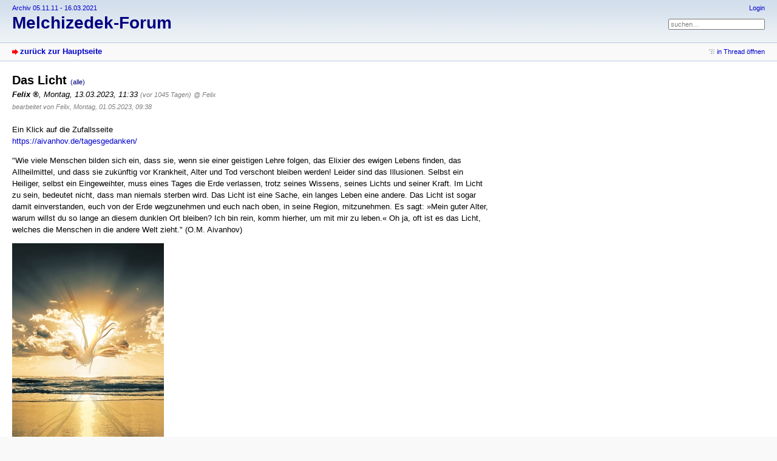

--- FILE ---
content_type: text/html; charset=utf-8
request_url: https://melchizedek-forum.de/index.php?id=596
body_size: 2888
content:
<!DOCTYPE html PUBLIC "-//W3C//DTD XHTML 1.0 Strict//EN" "http://www.w3.org/TR/xhtml1/DTD/xhtml1-strict.dtd">
<html xmlns="http://www.w3.org/1999/xhtml" xml:lang="de" dir="ltr">
<head>
<meta http-equiv="content-type" content="text/html; charset=utf-8" />
<title>Das Licht - Melchizedek-Forum</title>
<meta name="description" content="Willenswissenschaft - weise Magie rechter Beziehung - &quot;Ich bin der Schöpfer meiner eigenen Wirklichkeit!&quot; - Gruppenbewusstsein Kuthumi" />
<meta name="referrer" content="origin" />
<meta name="referrer" content="same-origin" />
<meta name="generator" content="my little forum 2.4.24" />
<link rel="stylesheet" type="text/css" href="https://www.melchizedek-forum.de/themes/default/style.min.css" media="all" />
<link rel="top" href="./" />
<link rel="first" href="index.php?id=544" />
<link rel="prev" href="index.php?id=590" />
<link rel="last" href="index.php?id=781" />
<link rel="search" href="index.php?mode=search" />
<link rel="shortcut icon" href="https://www.melchizedek-forum.de/themes/default/images/favicon.ico" />
<link rel="canonical" href="https://www.melchizedek-forum.de/index.php?mode=thread&amp;id=544" /><script src="https://www.melchizedek-forum.de/index.php?mode=js_defaults&amp;t=" type="text/javascript" charset="utf-8"></script>
<script src="https://www.melchizedek-forum.de/js/main.min.js" type="text/javascript" charset="utf-8"></script>
</head>

<body>
<!--[if IE]><div id="ie"><![endif]-->

<div id="top">

<div id="logo">
<p class="home"><a href="http://archiv2.melchizedek-forum.de">Archiv 05.11.11 - 16.03.2021</a></p><h1><a href="./" title="zur Hauptseite">Melchizedek-Forum</a></h1>
</div>

<div id="nav">
<ul id="usermenu">
<li><a href="index.php?mode=login" title="Anmelden">Login</a></li></ul>
<form id="topsearch" action="index.php" method="get" title="Einträge durchsuchen" accept-charset="utf-8"><div><input type="hidden" name="mode" value="search" /><label for="search-input">Suche:</label>&nbsp;<input id="search-input" type="text" name="search" value="suchen…" /><!--&nbsp;<input type="image" src="templates//images/submit.png" alt="[&raquo;]" />--></div></form></div>
</div>

<div id="subnav">
<div id="subnav-1"><a class="stronglink" href="index.php?mode=index" title="zurück zur Hauptseite">zurück zur Hauptseite</a>
</div>
<div id="subnav-2"><ul id="subnavmenu"><li><a class="openthread" href="index.php?mode=thread&amp;id=544#p596" title="Eintrag innerhalb des Diskussionsstranges anzeigen">in Thread öffnen</a></li></ul>
</div>
</div>

<div id="content">

<div class="posting"><h1>Das Licht <span class="category">(alle)</span></h1>
<p class="author"><strong><span class="mod registered_user" title="Moderator">Felix</span></strong><span class="interpunction">, </span>Montag, 13.03.2023, 11:33 <span class="ago">(vor 1045 Tagen)</span> <span class="op-link"><a href="index.php?id=563" title="Klicken, um zum Originalposting von Felix zu gelangen">@ Felix</a></span><br />
<span class="edited">bearbeitet von Felix, Montag, 01.05.2023, 09:38</span></p>
<p>Ein Klick auf die Zufallsseite <br />
<a href="https://aivanhov.de/tagesgedanken/">https://aivanhov.de/tagesgedanken/</a></p>
<p>&quot;Wie viele Menschen bilden sich ein, dass sie, wenn sie einer geistigen Lehre folgen, das Elixier des ewigen Lebens finden, das Allheilmittel, und dass sie zukünftig vor Krankheit, Alter und Tod verschont bleiben werden! Leider sind das Illusionen. Selbst ein Heiliger, selbst ein Eingeweihter, muss eines Tages die Erde verlassen, trotz seines Wissens, seines Lichts und seiner Kraft. Im Licht zu sein, bedeutet nicht, dass man niemals sterben wird. Das Licht ist eine Sache, ein langes Leben eine andere. Das Licht ist sogar damit einverstanden, euch von der Erde wegzunehmen und euch nach oben, in seine Region, mitzunehmen. Es sagt: »Mein guter Alter, warum willst du so lange an diesem dunklen Ort bleiben? Ich bin rein, komm hierher, um mit mir zu leben.« Oh ja, oft ist es das Licht, welches die Menschen in die andere Welt zieht.&quot; (O.M. Aivanhov)</p>
<p><a href="https://www.animaatjes.de/wallpapers/"><img src="https://www.animaatjes.de/wallpapers/iphone/strand/1247.jpg" alt="[image]"  /></a></p>

</div>
<div class="posting-footer">
<div class="reply"><a class="stronglink" href="index.php?mode=posting&amp;id=596&amp;back=entry" title="Antwort zu diesem Eintrag schreiben">antworten</a></div>
<div class="info">
<span class="views">5025 Views</span></div>
</div>

<hr class="entryline" />
<div class="complete-thread">
<p class="left"><strong>gesamter Thread:</strong></p><p class="right">&nbsp;</p>
</div>

<ul class="thread openthread">


<li><a class="thread" href="index.php?id=544">Was für ein Tag ...</a> - 

<strong class="registered_user">Felix</strong>, 

<span id="p544" class="tail">26.11.2022, 18:41 <a href="index.php?mode=thread&amp;id=544" title="gesamten Thread öffnen"><img src="themes/default/images/complete_thread.png" title="gesamten Thread öffnen" alt="[*]" width="11" height="11" /></a></span>
<ul class="reply">
<li><a class="reply" href="index.php?id=551">Was für ein Tag ...</a> - 

<strong class="registered_user">Felix</strong>, 

<span id="p551" class="tail">05.12.2022, 14:27</span>
<ul class="reply">
<li><a class="reply" href="index.php?id=554">Eine Geschichte</a> - 

<strong class="registered_user">Felix</strong>, 

<span id="p554" class="tail">14.12.2022, 11:10</span>
<ul class="reply">
<li><a class="reply" href="index.php?id=558">Umkehr</a> - 

<strong class="registered_user">Felix</strong>, 

<span id="p558" class="tail">22.12.2022, 15:53</span>
<ul class="reply">
<li><a class="reply" href="index.php?id=561">Post aus Hannover</a> - 

<strong class="registered_user">Felix</strong>, 

<span id="p561" class="tail">28.12.2022, 20:07</span>
<ul class="reply">
<li><a class="reply" href="index.php?id=563">aus dem Mondkalender</a> - 

<strong class="registered_user">Felix</strong>, 

<span id="p563" class="tail">03.01.2023, 11:38</span>
<ul class="reply">
<li><a class="reply" href="index.php?id=590">Regen</a> - 

<strong class="registered_user">Felix</strong>, 

<span id="p590" class="tail">28.02.2023, 16:05</span>
</li>

<li><span class="currentreply">Das Licht</span> - 

<strong class="registered_user">Felix</strong>, 

<span id="p596" class="tail">13.03.2023, 11:33</span>
</li>
</ul></li>

<li><a class="reply" href="index.php?id=592">Freie Sicht</a> - 

<strong class="registered_user">Felix</strong>, 

<span id="p592" class="tail">05.03.2023, 10:51</span>
</li>
</ul></li>

<li><a class="reply" href="index.php?id=567">Wassergeflüster</a> - 

<strong class="registered_user">Felix</strong>, 

<span id="p567" class="tail">11.01.2023, 19:54</span>
</li>
</ul></li>

<li><a class="reply" href="index.php?id=571">Ein Kurs in Wundern</a> - 

<strong class="registered_user">Felix</strong>, 

<span id="p571" class="tail">20.01.2023, 23:27</span>
</li>
</ul></li>

<li><a class="reply" href="index.php?id=575">Über den Büchern brüten</a> - 

<strong class="registered_user">Felix</strong>, 

<span id="p575" class="tail">28.01.2023, 10:56</span>
</li>
</ul></li>

<li><a class="reply" href="index.php?id=577">Schreibtischkantentext</a> - 

<strong class="registered_user">Felix</strong>, 

<span id="p577" class="tail">31.01.2023, 17:21</span>
<ul class="reply">
<li><a class="reply" href="index.php?id=580">Zeitung lesen</a> - 

<strong class="registered_user">Felix</strong>, 

<span id="p580" class="tail">09.02.2023, 11:11</span>
<ul class="reply">
<li><a class="reply" href="index.php?id=582">Kurt Tucholsky</a> - 

<strong class="registered_user">Felix</strong>, 

<span id="p582" class="tail">14.02.2023, 09:43</span>
<ul class="reply">
<li><a class="reply" href="index.php?id=584">Stille</a> - 

<strong class="registered_user">Felix</strong>, 

<span id="p584" class="tail">19.02.2023, 12:36</span>
<ul class="reply">
<li><a class="reply" href="index.php?id=586">Das 10. Buch Süßigkeiten</a> - 

<strong class="registered_user">Felix</strong>, 

<span id="p586" class="tail">24.02.2023, 10:00</span>
<ul class="reply">
<li><a class="reply" href="index.php?id=598">Nähkästchen</a> - 

<strong class="registered_user">Felix</strong>, 

<span id="p598" class="tail">15.03.2023, 09:34</span>
</li>

<li><a class="reply" href="index.php?id=599">Kontrolle</a> - 

<strong class="registered_user">Felix</strong>, 

<span id="p599" class="tail">17.03.2023, 20:07</span>
</li>
</ul></li>

<li><a class="reply" href="index.php?id=602">Ein Zehntel</a> - 

<strong class="registered_user">Felix</strong>, 

<span id="p602" class="tail">27.03.2023, 12:05</span>
</li>
</ul></li>

<li><a class="reply" href="index.php?id=605">Italien und Physik</a> - 

<strong class="registered_user">Felix</strong>, 

<span id="p605" class="tail">04.04.2023, 10:47</span>
</li>
</ul></li>

<li><a class="reply" href="index.php?id=609">Der Jogger</a> - 

<strong class="registered_user">Felix</strong>, 

<span id="p609" class="tail">12.04.2023, 18:35</span>
</li>
</ul></li>

<li><a class="reply" href="index.php?id=611">Ein einziger Friedhof</a> - 

<strong class="registered_user">Felix</strong>, 

<span id="p611" class="tail">21.04.2023, 08:19</span>
<ul class="reply">
<li><a class="reply" href="index.php?id=780">Kindheit in Ostpreußen</a> - 

<strong class="registered_user">Felix</strong>, 

<span id="p780" class="tail">23.12.2024, 13:19</span>
<ul class="reply">
<li><a class="reply" href="index.php?id=781">Eine Geschichte</a> - 

<strong class="registered_user">Felix</strong>, 

<span id="p781" class="tail">24.12.2024, 10:31</span>
</li>
</ul></li>
</ul></li>
</ul></li>
</ul></li>

</ul>
</div>

<div id="footer">
<div id="footer-1">812 Einträge in 50 Threads, 4 registrierte Benutzer, 18 Benutzer online (0 registrierte, 18 Gäste)<br />
Forumszeit: 21.01.2026, 07:14 (Europe/Berlin)</div>
<div id="footer-2">
<ul id="footermenu">
 <li><a href="#top" class="go-to-top-link" title="springe zum Anfang der Seite zurück">zum Seitenanfang</a></li>
 <li><a href="index.php?mode=contact" title="E-Mail an den Foren-Administrator" rel="nofollow">Kontakt</a></li>
</ul>
</div>
</div>

<div id="pbmlf"><a href="https://mylittleforum.net/">powered by my little forum</a></div>

<!--[if IE]></div><![endif]-->

</body>
</html>


--- FILE ---
content_type: text/css
request_url: https://www.melchizedek-forum.de/themes/default/style.min.css
body_size: 5466
content:
body{color:#000;background:#f9f9f9;margin:0;padding:0;font-family:verdana,arial,sans-serif;font-size:100.01%}
h1{margin-top:0;font-size:1.25em;font-weight:700}
h2{margin-top:20px;font-size:1.25em;font-weight:700}
p{margin-top:0}
img{border:0}
label{cursor:pointer}
a{color:#00c;text-decoration:none}
a:visited{color:#00c}
a:hover{color:#00f;text-decoration:underline}
a:active{color:red}
a.stronglink{padding-left:13px;color:#00c;text-decoration:none;font-weight:700;background:url(images/bg_sprite_1.png) no-repeat 0 4px}
a.stronglink:visited{color:#00c}
a.stronglink:hover{color:#00f;text-decoration:underline;background:url(images/bg_sprite_1.png) no-repeat 0 -46px}
a.stronglink:active{color:red}
img.next{background:url(images/bg_sprite_2.png) no-repeat 0 -11px}
img.next:hover{background:url(images/bg_sprite_2.png) no-repeat -6px -11px}
img.previous{background:url(images/bg_sprite_2.png) no-repeat 0 0}
img.previous:hover{background:url(images/bg_sprite_2.png) no-repeat -6px 0}
img.hide-sidebar{background:url(images/bg_sprite_2.png) no-repeat -9px -22px}
img.show-sidebar{background:url(images/bg_sprite_2.png) no-repeat 0 -22px}
#top{margin:0;padding:0;height:4.4em;color:#000;background:#d2ddea url(images/bg_gradient_x.png) repeat-x 0 0}
#logo{margin:0;padding:7px 0 7px 20px;float:left}
#logo .home{margin:0 0 .3em;padding:0;font-size:.69em}
#logo h1{margin:0;padding:0;font-size:1.75em}
#logo h1 a{color:navy;text-decoration:none}
#logo h1 a:hover{color:#00a;text-decoration:none}
#logo .index{margin:0;padding:0;font-size:.82em}
#nav{margin:0;padding:7px 20px 7px 0;text-align:right}
#usermenu{margin:0 0 1em;font-size:.69em;list-style-type:none}
#usermenu li{display:inline;margin-left:5px}
#usermenu li:first-child{margin-left:0;padding-left:0}
#usermenu li:before{content:"|"}
#usermenu li:first-child:before{content:""}
#usermenu li a{padding-left:4px}
#topsearch{display:inline}
#topsearch div{display:inline;font-size:.82em}
#topsearch label{display:none}
#topsearch #search-input{font-family:verdana,arial,sans-serif;font-size:.82em;width:14em;color:gray}
#topsearch #search-input:focus{color:#000}
#subnav{clear:both;margin:0;padding:0;height:1.8em;color:#000;background:#f9f9f9;border-top:1px solid #bacbdf;border-bottom:1px solid #bacbdf;line-height:1.8em}
#subnav #subnav-1{font-size:.82em;margin:0;padding:0 0 0 20px;float:left}
#subnav #subnav-2{font-size:.82em;margin:0;padding:0 20px 0 0;text-align:right}
#subnav p.subnav{margin:0;padding:0 0 0 12px;font-weight:700;background:url(images/bg_sprite_1.png) no-repeat 0 -89px}
#subnav .small{font-size:.82em}
#subnav form{display:inline}
#subnav form div{display:inline}
#subnavmenu{display:inline;margin:0;padding:0;font-size:.82em;list-style-type:none}
#subnavmenu li{display:inline;margin-left:10px}
#subnavmenu a.refresh{padding-left:14px;background:url(images/bg_sprite_1.png) no-repeat 0 -498px}
#subnavmenu a.order-1{padding-left:12px;background:url(images/bg_sprite_1.png) no-repeat 0 -548px}
#subnavmenu a.order-2{padding-left:12px;background:url(images/bg_sprite_1.png) no-repeat 0 -598px}
#subnavmenu a.fold-1{padding-left:12px;background:url(images/bg_sprite_1.png) no-repeat 0 -648px}
#subnavmenu a.fold-2{padding-left:12px;background:url(images/bg_sprite_1.png) no-repeat 0 -698px}
#subnavmenu a.tableview{padding-left:12px;background:url(images/bg_sprite_1.png) no-repeat 0 -748px}
#subnavmenu a.threadview{padding-left:12px;background:url(images/bg_sprite_1.png) no-repeat 0 -798px}
#subnavmenu a.openthread{padding-left:13px;background:url(images/bg_sprite_1.png) no-repeat 0 -848px}
#subnavmenu a.linear{padding-left:13px;background:url(images/bg_sprite_1.png) no-repeat 0 -898px}
#subnavmenu a.hierarchic{padding-left:13px;background:url(images/bg_sprite_1.png) no-repeat 0 -948px}
#subnavmenu a.fold-postings{padding-left:13px;background:url(images/bg_sprite_1.png) no-repeat 0 -998px}
a.rss{background:url(images/bg_sprite_1.png) no-repeat 3px -1048px}
p.right a.rss{padding-left:15px}
input.small,select.small{font-family:verdana,arial,sans-serif;font-size:.82em}
#content{margin:0;padding:20px;min-height:200px;background:#fff}
#content p,#content ul,#content td{font-size:.82em;line-height:1.5em;max-width:60em}
#content li,#content ul ul{font-size:1em}
#content .xsmall{font-size:.69em;line-height:1.19em;color:gray;font-weight:400}
#content .small{font-size:.69em;line-height:1.19em;font-weight:400}
#footer{clear:both;font-size:.69em;line-height:1.5em;margin:0;padding:0;color:#000;background:#f9f9f9;border-top:1px solid #bacbdf}
#footer #footer-1{margin:0;padding:7px 0 10px 20px;float:left}
#footer #footer-2{margin:0;padding:7px 20px 10px 0;text-align:right}
#footermenu{margin:0 0 1em;list-style-type:none}
#footermenu li{display:inline;margin-left:5px;padding-left:0px}
#footermenu li:first-child{margin-left:0;padding-left:0px}
#footermenu li:before{content:"|"}
#footermenu li:first-child:before{content:""}
#footermenu li a{padding-left:5px}
#footermenu li:first-child a,#footermenu li a.rss{padding-left:15px}
#footermenu a.go-to-top-link{padding-left:16px;background:url(images/arrow_up.png) no-repeat 0 0 / auto 90%}
#pbmlf{clear:both;margin:0;padding:0 20px 11px;text-align:center;font-size:.69em;color:gray}
#pbmlf a{color:gray;text-decoration:none}
#sidebar{position:relative;width:13em;float:right;margin:0;padding:0}
#sidebar div{position:relative;z-index:2}
#sidebar h3.sidebar{position:absolute;top:0;right:0;font-size:.69em;line-height:1.7em;font-weight:400;margin:0;padding:0 17px 0 5px;background:#d2ddea url(images/bg_gradient_x.png) repeat-x 0 -150px;border:1px solid #bacbdf;z-index:1}
#sidebar h3.sidebar a{color:#000;text-decoration:none;z-index:2}
#sidebartoggle{position:absolute;top:5px;right:4px;margin:0;padding:0;z-index:3}
#latest-postings{position:relative;margin:0 0 20px 0;background:#f9f9f9;border:1px solid #bacbdf;padding:0}
#latest-postings a.hide-sidebar{position:absolute;top:2px;right:4px;margin:0;padding:0;line-height:11px}
#latest-postings h3{font-size:.69em;line-height:1.7em;font-weight:400;margin:0;padding:0 5px;background:#d2ddea url(images/bg_gradient_x.png) repeat-x 0 -150px}
#latest-postings ul{max-width:100%;font-size:.82em;list-style:none;margin:0;padding:0}
#latest-postings li{margin:0;padding:0;line-height:1.5em;word-wrap:break-word;overflow:hidden}
#latest-postings li a{background-color:#f0f0f0;line-height:1.5em;text-decoration:none;display:block;margin:0;padding:3px 5px}
#latest-postings li a:visited,#latest-postings li a.read{background-color:#fff}
#latest-postings li a:visited .entry-title,#latest-postings li a.read .entry-title{color:#007}
#latest-postings li a:focus,#latest-postings li a:hover{background:#efefef;text-decoration:none}
#latest-postings li a:focus .entry-title,#latest-postings li a:hover .entry-title{text-decoration:underline}
#latest-postings li a .entry-date,#latest-postings li a.read .entry-date{font-size:.82em;color:gray}
#tagcloud{position:relative;margin:0 0 20px 0;background:#f9f9f9;border:1px solid #bacbdf;padding:0}
#tagcloud p{margin:0;padding:5px;font-size:.69em;line-height:1.5em}
#tagcloud a.hide-sidebar{position:absolute;top:2px;right:4px;margin:0;padding:0;line-height:11px}
#tagcloud h3{font-size:.69em;line-height:1.7em;font-weight:400;margin:0;padding:0 5px;background:#d2ddea url(images/bg_gradient_x.png) repeat-x 0 -150px}
#tagcloud strong{font-weight:700;font-size:1.051em}
#modmenu{position:relative;margin:0 0 20px 0;background:#f9f9f9;border:1px solid #bacbdf}
#modmenu h3{font-size:.69em;line-height:1.7em;font-weight:400;margin:0;padding:0 5px;background:#d2ddea url(images/bg_gradient_x.png) repeat-x 0 -150px}
#mod-options{list-style:none;margin:0;padding:5px;font-size:.69em!important;line-height:1.7em!important}
#mod-options a {padding-left:15px;}
#mod-options a.delete-marked{background:url(images/bg_sprite_4.png) no-repeat 0 -296px}
#mod-options a.manage{background:url(images/bg_sprite_4.png) no-repeat 0 -347px}
#mod-options a.report{background:url(images/bg_sprite_4.png) no-repeat 0 -48px}
#mod-options a.delete-spam{background:url(images/bg_sprite_3.png) no-repeat 0 -47px}
#mod-options a.non-activated-users{background:url(images/bg_sprite_4.png) no-repeat 0 -396px}
#bottombar{position:relative;margin:20px 0 -20px}
#bottombar h3.sidebar{position:relative;float:right;font-size:.69em;line-height:1.6em;font-weight:400;margin:0 0 20px;padding:0 17px 0 5px;background:#d2ddea url(images/bg_gradient_x.png) repeat-x 0 -140px;border:1px solid #bacbdf}
#bottombar h3.sidebar a{color:#000;text-decoration:none}
#bottombar:not(.js-display-fold) h3.sidebar{margin:0}
#bottombarhandle{position:absolute;top:0;right:4px;margin:0;padding:0;z-index:3}
#bottombar #sidebarcontent div{position:relative;z-index:2;background:#f9f9f9;border:1px solid #bacbdf;margin:0 0 20px}
#bottombar h3{font-size:.69em;line-height:1.7em;font-weight:400;margin:0;padding:0 5px;background:#d2ddea url(images/bg_gradient_x.png) repeat-x 0 -140px}
#bottombar #tagcloud p{padding:10px}
#bottombar .xsmall{font-size:.82em}
#bottombar #mod-options{padding:10px}
input[name=sort_of_agreement] + iframe {height:400px;height:60vh}
#usersonline{background:#f9f9f9;border:1px solid #bacbdf;margin:20px 0}
#usersonline h3{font-size:.69em;line-height:1.7em;font-weight:400;margin:0;padding:0 5px;background:#d2ddea url(images/bg_gradient_x.png) repeat-x 0 -140px}
#usersonline p{margin:0;padding:7px 5px;font-size:.82em;line-height:1.5em}
.posting img.avatar{float:right;margin:0 0 20px 20px}
.posting h1{margin:0 0 2px;padding:0}
.posting h1 .category{font-size:.57em}
.posting .author{margin:1px 0 18px;font-style:italic}
*+html .posting ul{padding-left:17px}
.posting li{font-size:.82em;line-height:1.5em}
.posting li li{font-size:1em}
.quote{color:#6f6f6f;font-style:italic}
.edited,.ago{font-size:.82em;color:gray}
img.no-text{cursor:help}
pre{max-width:100%;overflow:auto}
code{font-family:"courier new",courier;color:navy}
code.monospace{color:#000}
blockquote{margin:0;padding:0 0 0 30px;color:#6f6f6f;font-style:italic;background:url(images/quote.png) no-repeat top left}
blockquote code{font-family:"courier new",courier;color:#6f6f6f}
.posting-footer{clear:both;margin:25px 0 0;padding:0}
.posting-footer .reply{font-size:.82em;float:left}
.posting-footer .locked{font-size:.82em;color:gray;padding-left:16px;background:url(images/locked.png) no-repeat 0 0}
.posting-footer .info{text-align:right}
.posting-footer .views{font-size:.69em;color:gray}
.posting-footer .options{display:inline;font-size:.69em!important;list-style-type:none;max-width:100%!important;padding:0}
.posting-footer .options li{display:inline;margin:0 0 0 1em}
.posting-footer a.edit{padding-left:16px;background:url(images/bg_sprite_3.png) no-repeat 0 2px}
.posting-footer a.delete{padding-left:13px;background:url(images/bg_sprite_3.png) no-repeat 0 -47px}
.posting-footer a.go-to-top-link{ padding-left:16px;background:url(images/arrow_up.png) no-repeat 0 0 / auto 90%}
.posting-footer a.add-bookmark{padding-left:14px;background:url(images/bg_sprite_3.png) no-repeat 0 -97px}
.posting-footer a.delete-bookmark{padding-left:14px;background:url(images/bg_sprite_3.png) no-repeat 0 -147px}
.posting-footer a.move{padding-left:13px;background:url(images/bg_sprite_4.png) no-repeat 0 2px}
.posting-footer a.report{padding-left:14px;background:url(images/bg_sprite_4.png) no-repeat 0 -48px}
.posting-footer a.lock{padding-left:16px;background:url(images/bg_sprite_4.png) no-repeat 0 -99px}
.posting-footer a.unlock{padding-left:16px;background:url(images/bg_sprite_4.png) no-repeat 0 -149px}
.posting-footer a.lock-thread{padding-left:16px;background:url(images/bg_sprite_4.png) no-repeat 0 -200px}
.posting-footer a.unlock-thread{padding-left:16px;background:url(images/bg_sprite_4.png) no-repeat 0 -250px}
.thread-posting{position:relative;border-left:10px solid #d2ddea;border-right:1px solid #f0f0f0;border-top:1px solid #f0f0f0;border-bottom:1px solid #f0f0f0;margin:0 0 20px;padding:0;background:#fff}
.new{border-left:10px solid #88a9cf!important}
.thread-posting h1,.thread-posting h2{margin:0 0 2px;padding:0}
.thread-posting h1 .category{font-size:.57em}
.thread-posting .header{background:#f5f5f5;margin:0;padding:0 0 5px 10px}
.thread-posting .header img.avatar{position:relative;margin:0 0 20px 20px;padding:5px;background:#f5f5f5;float:right}
.thread-posting .body{margin:0;padding:10px}
.thread-posting .author{margin:1px 0 0;font-style:italic}
.thread-posting .posting-footer{margin:10px}
.hide-posting{position:absolute;top:0;left:-10px}
.thread-wrapper{margin:0;padding:0}
.reply-wrapper{margin:0 0 0 20px;padding:0;list-style-type:none}
.deep-reply-wrapper{margin:0 0 0 10px;padding:0;list-style-type:none}
.very-deep-reply-wrapper{margin:0;padding:0;list-style-type:none}
.op-link,.op-link a{font-size:.9em;color:gray}
#content p.tags{margin:20px 0 0;padding:0;color:gray;font-size:.69em;line-height:1.42em}
#content p.signature{margin:10px 0 0;padding:0;color:gray;font-weight:400;font-size:.69em;line-height:1.42em}
h2.postingform{margin:0 0 20px}
p.reply-to{margin:0 0 20px}
div.complete-thread{margin-bottom:30px}
div.complete-thread p.left{float:left}
#content div.complete-thread p.right{float:right;text-align:right;font-size:.69em}
ul.openthread{clear:both}
#usernav{height:1.5em;margin:0 0 15px;padding:0}
#usersearch{float:left;font-size:.82em}
#usersearch div,#usersearch form{display:inline}
#usersearch label{display:none}
#userpagination{float:right;text-align:right}
#usernav-bottom{margin:15px 0 0;padding:0;text-align:right;font-size:.82em}
#admin-usernav-bottom{height:2em;margin:15px 0 20px}
#selectioncontrols{height:2em;margin:10px 0 0;padding:0}
#admin-usernav-bottom #selectioncontrols{float:left;height:2em;margin:0;padding:0}
#selectioncontrols #arrow-selected{margin:0 0 0 13px}
#selectioncontrols .checkall{margin-left:1em;font-size:.69em}
#admin-usernav-bottom #userpagination{float:right;height:2em;text-align:right}
.spam{color:red;font-weight:700;background:#ff0}
.spam-note{font-weight:700;color:red;background:#ff0;padding:5px}
.thread ul{font-size:1em}
.thread li{font-size:1em}
.thread li li{font-size:1em}
.thrbeg{font-weight:700}
.caution{padding:0 0 0 20px;color:red;font-weight:700;background:url(images/caution.png) no-repeat left center}
.ok{padding:0 0 0 20px;font-weight:700;color:red;background:url(images/tick.png) no-repeat left center}
.entryline{clear:both;margin:15px 0;border-top:1px dotted gray;border-left:0;border-right:0;border-bottom:0;height:1px}
.marked-threads{margin:30px 0 0;font-size:11px}
.marked-threads-board{margin:10px 1px 0;font-size:11px}
.ip{font-size:11px;color:gray}
span.userdata{margin:0;padding:0}
.online{color:red}
.underline{text-decoration:underline}
label.main{font-weight:700}
label.active{color:#000}
label.inactive{color:gray!important}
label.inactive input{color:gray}
label.unavailable{color:silver}
fieldset.active{border:none;margin:0;padding:0}
fieldset.active label,fieldset.active input{color:#000}
fieldset.inactive{border:none;margin:0;padding:0}
fieldset.inactive label,fieldset.inactive input{color:gray}
.checkboxlist{list-style-type:none;margin:0;padding:0;font-size:1em!important}
.login{width:17em}
.nowrap{white-space:nowrap}
.user-locked{color:red!important}
ul.filelist{list-style-type:none;padding-left:0;margin-left:0;font-size:.82em;line-height:1.7em!important}
ul.filelist img{margin:0 5px -3px 0;padding:0}
ul.thread span.mod,ul.thread span.admin,td span.admin,td span.mod{cursor:help}
.registered_user::after{content:" \00AE"}
#captcha{margin:0;padding:0}
#captcha p{font-size:1em}
#captcha img,img.captcha{border:1px solid #000}
.category{color:navy;font-size:.82em;font-weight:400}
.category-regusers{color:navy;font-size:.82em;font-weight:400;background:#e7e7e7}
.category-adminmod{color:navy;font-size:.82em;font-weight:400;background:#d5d5d5}
.category-b{color:#00c;font-size:.82em;font-weight:400}
.category-regusers-b{color:#00c;font-size:.82em;font-weight:400;border-bottom:1px dotted #00c}
.category-adminmod-b{color:#00c;font-size:.82em;font-weight:400;border-bottom:1px solid #00c}
h3.preview{margin:10px 0 3px;font-size:.82em;font-weight:700;color:red}
div.preview{margin:0 0 25px;padding:10px;color:#000;border:1px dotted red}
table.wide{width:100%}
table.normaltab{width:100%;border:1px solid #bacbdf;background:#fff}
table.normaltab th{vertical-align:top;font-size:.82em;font-weight:700;text-align:left;color:#000;background:#d2ddea url(images/bg_gradient_x.png) repeat-x 0 -140px}
table.normaltab td{vertical-align:top;font-size:.82em;font-weight:400;color:#000}
table.normaltab tr.a td{background:#f5f5f5}
table.normaltab tr.b td{background:#f9f9f9}
table.normaltab td.c{width:150px;background:#d2ddea url(images/bg_gradient_y.png) repeat-y right center}
table.normaltab td.d{background:#f5f5f5}
table.normaltab td.subject{min-width:50%}
#content table.normaltab p{font-size:1em}
#content table.normaltab .small,#content table.normaltab .xsmall{font-size:.82em}
table.normaltab tr.drag td{background:#ddd}
p.userdata{margin:0}
.normalform{font-size:.82em}
.inline{display:inline}
#postingform fieldset{border:none;margin:0 0 1em}
#postingform p{font-size:1em;margin:0 0 5px;padding:0}
#postingform label.input{display:block;float:left;width:8em;font-weight:700}
#postingform label.textarea{font-weight:700}
#postingform input.checkbox{margin-left:8em}
#postingform #insert-quote{margin:0 0 0 .5em;font-weight:400;font-size:.82em;padding:0 0 0 14px;background:url(images/quote_message.png) no-repeat left center}
#postingform #text{width:700px;height:400px;float:left}
#postingform #format-bar{margin-left:720px}
#postingform{font-size:.82em}
#postingform .small,#postingform .xsmall{font-size:.82em}
#delete_cookie{font-size:.82em}
#delete_cookie a{padding-left:13px;background:url(images/bg_sprite_3.png) no-repeat 0 -47px}
#bbcode-bar{margin:0 0 10px;width:62px}
#bbcode-bar button{width:62px;font-size:11px;margin:0 0 3px;padding:0}
#bbcode-bar button span{line-height:1.4em}
#bbcodebutton-b span{font-weight:700}
#bbcodebutton-i span{font-style:italic}
#bbcodebutton-link span{color:#00c;text-decoration:underline}
#bbcodebutton-color span{padding:0 0 0 15px;color:red;background:url(images/bg_sprite_5.png) no-repeat 0 1px}
#bbcodebutton-size span{padding:0 0 0 16px;background:url(images/bg_sprite_5.png) no-repeat 0 -47px}
#bbcodebutton-list span{padding:0 0 0 11px;background:url(images/bg_sprite_5.png) no-repeat 0 -99px}
#bbcodebutton-img span{padding:0 0 0 15px;background:url(images/bg_sprite_5.png) no-repeat 0 -148px}
#bbcodebutton-upload span{padding:0 0 0 11px;background:url(images/bg_sprite_5.png) no-repeat 0 -199px}
#bbcodebutton-flash span{padding:0 0 0 17px;background:url(images/bg_sprite_5.png) no-repeat 0 -248px}
#bbcodebutton-tex span{padding:0 0 0 19px;background:url(images/bg_sprite_5.png) no-repeat 0 -299px}
#bbcodebutton-code span{font-family:"courier new",courier;color:navy}
#bbcode-options{position:absolute}
#bbcode-options div{background:#efefef;border:1px solid silver;padding:0;font-size:.82em}
#bbcode-options ul{list-style-type:none;margin:0;padding:0}
#bbcode-options ul a{color:#000;display:block;text-decoration:none;padding:3px 5px;min-width:100px}
#bbcode-options ul a:hover{background:#e0e0e0}
#bbcode-options table{background:#bbb;border:none;margin:0;padding:0;border-collapse:collapse}
#bbcode-options table td{width:15px!important;height:15px!important;margin:0;padding:0}
#bbcode-options table a{margin:0;padding:0;border:1px solid #bbb;width:15px;height:15px}
#bbcode-options table a:hover{border:1px solid #fff;text-decoration:none}
#smiley-bar{width:70px}
#smiley-bar button.default{margin:0 1px 1px 0;padding:0;width:30px}
#smiley-bar button.default span{display:block;line-height:1px;margin:0;padding:0}
#smiley-bar button.default img{margin:0;padding:0}
#smiley-bar button.more-smilies{width:62px;font-size:11px;margin:0 0 3px;padding:0}
#smiley-bar button span{line-height:1.4em}
#additional-smilies{border:none!important;margin:0;padding:7px 0 0 7px !important;max-width:200px}
#additional-smilies img{margin:0 7px 7px 0}
#bbcode-instructions{margin:0;padding:0;font-size:.82em}
#bbcode-instructions dt{font-weight:700}
#bbcode-instructions dd{margin-left:0}
#smiley-instructions dt{float:left}
#smiley-instructions dd{clear:right}
button.insert-smiley{margin:0;padding:0;font-size:11px;font-weight:400}
#smilies li{display:inline-block;min-width:50px;padding:0 10px 10px 0;white-space:nowrap}
ul.pagination{margin:0;padding:0;list-style-type:none;font-size:.9em}
ul.pagination li{display:inline;font-size:.9em;margin-left:.7em;position:relative}
ul.pagination li:first-child{margin-left:0}
ul.pagination a,ul.pagination span{border:1px solid #bacbdf;background:#f9f9f9;padding:1px 6px}
ul.pagination a:hover{border:1px solid #00c;background:#efefef;text-decoration:none}
ul.pagination .current{border:1px solid #bacbdf;color:red;font-weight:700}
ul.pagination-index{margin:0;text-align:right;max-width:100%!important}
ul.pagination-index-table{margin-top:20px!important;text-align:right;max-width:100%!important}
#more-smilies{position:absolute;width:200px;background:#ffc;border:1px solid silver;display:none}
#more-smilies .close{position:absolute;top:0;right:0;padding:0}
#more-smilies-body{overflow:auto}
#more-smilies-content{max-height:300px}
#more-smilies-content p{padding:10px}
#more-smilies-content img{padding:5px}
#colorpicker{position:absolute;background:#bbb;border:1px solid #bbb;display:none}
#colorpicker table{margin:0;padding:0;line-height:10px}
#colorpicker table img{margin:0;padding:0;border:1px solid #bbb}
#colorpicker table a:hover img{margin:0;padding:0;border:1px solid #fff}
#sizepicker{position:absolute;background:#efefef;border:1px solid silver;display:none;padding:0}
#sizepicker p{margin:0;padding:0}
#sizepicker p a{color:#000;display:block;text-decoration:none;padding:3px}
#sizepicker p a:hover{background:#e0e0e0}
#codepicker{position:absolute;background:#efefef;border:1px solid silver;display:none;padding:0}
#codepicker ul{list-style-type:none;margin:0;padding:0}
#codepicker ul a{color:#000;display:block;text-decoration:none;padding:1px 5px}
#codepicker ul a:hover{background:#e0e0e0}
.additional-admin-info{float:right}
.additional-admin-info div{background:#f9f9f9;border:1px solid #bacbdf;margin:0 0 20px 0;padding:0;width:13em}
.additional-admin-info h3{margin:0;padding:0 5px;font-size:0.69em;line-height:1.7em;background:#d2ddea url("images/bg_gradient_x.png") repeat-x scroll 0 -150px}
.additional-admin-info p{font-size:0.69em;line-height:1.5em;margin:0;padding:5px}
#admin-info-install_script_exists h3{color: red;}
#admin-info-install_script_exists h3::before{content: url("images/caution.png"); padding-right: 5px;}
.adminmenu{list-style-type:none;padding-left:0;margin-left:0;font-size:.82em;line-height:1.7em!important}
.adminmenu a{text-decoration:none}
.adminmenu a:hover span{text-decoration:underline}
.adminmenu a img{margin:0 5px -3px 0;padding:0}
#content .adminmenu .small{font-size:.82em}
.manage-postings{border:1px solid #bacbdf;margin-top:25px;background:#f9f9f9}
.manage-postings legend{font-size:.82em;font-weight:700}
a.thread,a.thread:link{padding-left:18px;color:#00c;text-decoration:none;font-weight:700;background:url(images/bg_sprite_1.png) no-repeat 0 -148px}
a.thread:visited{color:#007}
a.thread:focus,a.thread:hover{color:#00f;text-decoration:underline}
a.thread:active{color:red}
a.thread-sticky,a.thread-sticky:link{padding-left:18px;color:#00c;text-decoration:none;font-weight:700;background:url(images/bg_sprite_1.png) no-repeat 0 -250px}
a.thread-sticky:visited{color:#007}
a.thread-sticky:focus,a.thread-sticky:hover{color:#00f;text-decoration:underline}
a.thread-sticky:active{color:red}
a.thread-sticky-locked,a.thread-sticky-locked:link{padding-left:18px;color:#00c;text-decoration:none;font-weight:700;background:url(images/bg_sprite_1.png) no-repeat 0 -1210px}
a.thread-sticky-locked:visited{color:#007}
a.thread-sticky-locked:focus,a.thread-sticky-locked:hover{color:#00f;text-decoration:underline}
a.thread-sticky-locked:active{color:red}
a.thread-locked,a.thread-locked:link{padding-left:18px;color:#00c;text-decoration:none;font-weight:700;background:url(images/bg_sprite_1.png) no-repeat 0 -1110px}
a.thread-locked:visited{color:#007}
a.thread-locked:focus,a.thread-locked:hover{color:#00f;text-decoration:underline}
a.thread-locked:active{color:red}
a.threadnew-sticky,a.threadnew-sticky:link{padding-left:18px;color:#00c;text-decoration:none;font-weight:700;background:url(images/bg_sprite_1.png) no-repeat 0 -300px}
a.threadnew-sticky:visited{color:#007}
a.threadnew-sticky:focus,a.threadnew-sticky:hover{color:#00f;text-decoration:underline}
a.threadnew-sticky:active{color:red}
a.threadnew-sticky-locked,a.threadnew-sticky-locked:link{padding-left:18px;color:#00c;text-decoration:none;font-weight:700;background:url(images/bg_sprite_1.png) no-repeat 0 -1260px}
a.threadnew-sticky-locked:visited{color:#007}
a.threadnew-sticky-locked:focus,a.threadnew-sticky-locked:hover{color:#00f;text-decoration:underline}
a.threadnew-sticky-locked:active{color:red}
a.threadnew-locked,a.threadnew-locked:link{padding-left:18px;color:#00c;text-decoration:none;font-weight:700;background:url(images/bg_sprite_1.png) no-repeat 0 -1160px}
a.threadnew-locked:visited{color:#007}
a.threadnew-locked:focus,a.threadnew-locked:hover{color:#00f;text-decoration:underline}
a.threadnew-locked:active{color:red}
a.threadnew,a.threadnew:link{padding-left:18px;color:#00c;text-decoration:none;font-weight:700;background:url(images/bg_sprite_1.png) no-repeat 0 -198px}
a.threadnew:visited{color:#007}
a.threadnew:focus,a.threadnew:hover{color:#00f;text-decoration:underline}
a.threadnew:active{color:red}
a.reply,a.reply:link{padding-left:16px;color:#00c;text-decoration:none;font-weight:400;background:url(images/bg_sprite_1.png) no-repeat 0 -348px}
a.reply:visited{color:#007}
a.reply:focus,a.reply:hover{color:#00f;text-decoration:underline}
a.reply:active{color:red}
a.replynew,a.replynew:link{padding-left:16px;color:#00c;text-decoration:none;font-weight:400;background:url(images/bg_sprite_1.png) no-repeat 0 -398px}
a.replynew:visited{color:#007}
a.replynew:focus,a.replynew:hover{color:#00f;text-decoration:underline}
a.replynew:active{color:red}
a.read,a.read:link,a.read:visited,#latest-postings li a span.read{color:#007}
a.read:focus,a.read:hover{color:#00f}
a.read:active{color:red}
.currentthread{padding-left:18px;color:red;font-weight:700;background:url(images/bg_sprite_1.png) no-repeat 0 -148px}
.currentthreadnew{padding-left:18px;color:red;font-weight:700;background:url(images/bg_sprite_1.png) no-repeat 0 -198px}
.currentreply{padding-left:16px;color:red;font-weight:700;background:url(images/bg_sprite_1.png) no-repeat 0 -348px}
.currentreplynew{padding-left:16px;color:red;font-weight:700;background:url(images/bg_sprite_1.png) no-repeat 0 -398px}
a.internal,a.internal:link{padding-left:18px;color:#00c;text-decoration:none;background:url(images/bg_sprite_1.png) no-repeat 0 -148px}
a.internal:hover{color:#00f;text-decoration:underline}
a.internal:active{color:red}
ul.thread{margin:0 0 1.5em;padding:0;list-style-type:none;max-width:100%!important}
ul.thread li{text-indent:-18px;margin-left:18px;position:relative}
ul.thread li span.tail{white-space:nowrap}
ul.thread li .replies{color:gray;font-size:.82em}
ul.thread li .category{font-size:.82em}
ul.reply,ul.deep-reply,ul.very-deep-reply{margin:0 0 0 -16px;padding:0 0 0 16px;list-style-type:none;max-width:100%!important}
ul.reply li{text-indent:-16px;margin-left:24px}
td ul.reply li{text-indent:-16px;margin-left:20px}
ul.deep-reply li{text-indent:-16px;margin-left:10px}
td ul.deep-reply li{text-indent:-16px;margin-left:5px}
ul.very-deep-reply li{text-indent:-16px;margin-left:0}
td ul.very-deep-reply li{text-indent:-16px;margin-left:0}
ul.complete-thread{margin:0 0 20px;padding:0;list-style-type:none;clear:both;max-width:100%!important}
ul.reply ul{background:url(images/thread_connecting_line.png) repeat-y left center}
ul.reply li:last-child>ul{background:none}
span.fold-expand{display:none}
ul.folded{margin:0 0 10px;padding:0 0 0 15px}
ul.folded span.fold-expand{position:absolute;top:-2px;left:-15px;display:inline;margin-right:5px}
img.expand-thread-inactive{width:9px;height:9px;background:url(images/bg_sprite_2.png) no-repeat 0 -31px}
img.expand-thread{width:9px;height:9px;background:url(images/bg_sprite_2.png) no-repeat 0 -22px}
img.fold-thread{width:9px;height:9px;background:url(images/bg_sprite_2.png) no-repeat -9px -22px}
td ul.thread{margin:0;padding:0;list-style-type:none;font-size:1em!important}
td ul.thread ul{font-size:.82em!important;line-height:1em}
td ul.thread ul ul{font-size:1em!important}
td ul.folded{margin:0;padding:0 0 0 15px}
ul.searchresults{margin:0 0 20px;padding:0;list-style-type:none;max-width:100%!important}
ul.searchresults li{font-size:1em;padding:0 0 10px}
ul.searchresults li li{font-size:1em}
a.thread-search{padding-left:18px;color:#00c;font-weight:700;background:url(images/bg_sprite_1.png) no-repeat 0 -148px}
a.reply-search{padding-left:18px;color:#00c;font-weight:700;background:url(images/bg_sprite_1.png) no-repeat 0 -448px}
a.thread-search:active,a.reply-search:active{color:red}
img.thumbnail{width:150px;border:1px solid silver;margin:0;height:auto}
a:link img.thumbnail{color:#00f;border:1px solid silver}
a:visited img.thumbnail{color:#00f;border:1px solid silver}
a:hover img.thumbnail{color:#00f;border:1px solid #000}
img.left{display:block;float:left;margin:0 10px 10px 0}
img.right{float:right;margin:0 0 10px 10px}
#ajax-preview{position:absolute;top:100px;left:100px;margin:13px 0 0 -3px;z-index:10;width:20px}
#ajax-preview-top{position:absolute;width:100%;top:0;height:16px;background:transparent url(images/bg_sprite_2.png) no-repeat 8px -40px;z-index:10}
#ajax-preview-main{border-top:1px solid silver;position:absolute;top:15px;right:0;width:500px}
#ajax-preview-close{float:right;cursor:pointer}
#ajax-preview-body{background:#ffc;margin:0;padding:0;border-left:1px solid silver;border-right:1px solid silver;border-bottom:1px solid silver}
#ajax-preview-content{margin:0;padding:0 14px;max-height:350px;overflow:auto;clear:both;padding-bottom:16px}
#ajax-preview-replylink-wrapper{margin:0;padding:0;font-size:.69em!important}
#ajax-preview-replylink-wrapper:before{content:"[ "}
#ajax-preview-replylink-wrapper:after{content:" ]"}
#ajax-preview-replylink{margin:0;padding:0}
#ajax-preview-throbber{display:block;margin-left:auto;margin-right:auto}
#ajax-preview-content p,#ajax-preview-content ul{font-size:.82em;line-height:1.5em}
#ajax-preview-content li,#ajax-preview-content ul ul{font-size:1em}
#ajax-preview-content img{max-width:100%;height:auto}
#image-canvas{position:absolute;top:0;left:0;width:100%;height:100%;background:url(images/canvas_bg.png);z-index:20}
#image-canvas img{display:block;margin:2em auto 0;border:1px solid #000;z-index:30;max-width:90%}
#ie ul.reply{width:100%}
#ie ul.reply ul{background:none}
#ie ul.thread li{height:100%}
* html #ie ul.thread{margin-left:-18px}
* html #ie ul.thread li{text-indent:0}
* html #ie #usermenu li{margin-left:5px;padding-left:5px;background:none}
* html #ie #subnav #subnav-2{padding-top:.4em}
* html #ie #footermenu li{margin-left:5px;padding-left:5px;background:none}
* html #ie div.complete-thread{margin-bottom:20px}
.js-display-none{display:none}
.js-display-block{display:block}
.js-visibility-hidden{visibility:hidden}
.js-cursor-pointer{cursor:pointer}
.js-cursor-move{cursor:move}
.js-display-fold .wrapper,.js-display-fold #sidebarcontent{display:none}
.js-display-fold img.avatar{width:1.6em;height:1.6em}
form p.hp{display: none}

--- FILE ---
content_type: application/javascript
request_url: https://www.melchizedek-forum.de/index.php?mode=js_defaults&t=
body_size: 466
content:
var lang = new Array();
lang["ajax_preview_title"] =               "Vorschau";
lang["close"] =                            "schließen";
lang["no_text"] =                          "- kein Text -";
lang["reply_link"] =                       "antworten";
lang["fold_threads"] =                     "Threads einklappen";
lang["fold_threads_linktitle"] =           "Antworten verbergen";
lang["expand_threads"] =                   "Threads ausklappen";
lang["expand_threads_linktitle"] =         "Antworten anzeigen";
lang["expand_fold_thread_linktitle"] =     "Thread ein-/ausklappen";
lang["fold_posting_title"] =               "Eintrag ein-/ausklappen";
lang["fold_postings"] =                    "ein-/ausklappen";
lang["fold_postings_title"] =              "alle Einträge ein- oder ausklappen";
lang["show_password_title"] =              "Passwort im Klartext anzeigen";
lang["hide_password_title"] =              "Passwort verstecken";

var settings = new Array();
settings["session_prefix"] =               "mlf2_";
settings["hide_sidebar_image"] =           "images/plain.png";
settings["show_sidebar_image"] =           "images/plain.png";
settings["expand_thread_image"] =          "images/plain.png";
settings["fold_thread_image"] =            "images/plain.png";
settings["expand_thread_inactive_image"] = "images/plain.png";
settings["ajaxPreviewStructure"] =         "<div id=\"ajax-preview-top\"></div><div id=\"ajax-preview-main\"> <div id=\"ajax-preview-body\">  <img id=\"ajax-preview-close\" src=\"themes/default/images/close.png\" alt=\"[x]\" title=\"schließen\" />  <div id=\"ajax-preview-content\"></div> </div></div>";
settings["ajax_preview_image"] =           "images/ajax_preview.png";
settings["ajax_preview_throbber_image"] =  "images/throbber.gif";
settings["ajax_preview_onmouseover"] =     false;

var preload = new Array();
preload[0] =                               "images/bg_sprite_2.png";
preload[1] =                               "images/close.png";
preload[2] =                               "images/throbber.gif";

